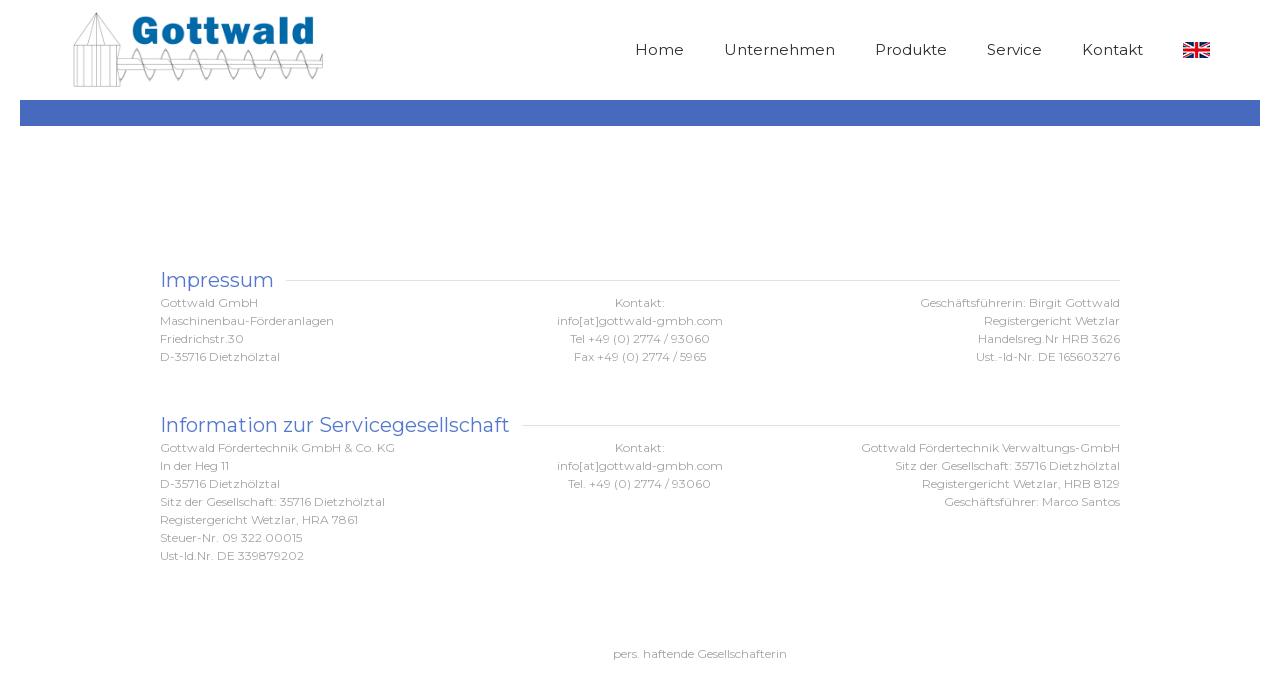

--- FILE ---
content_type: text/html; charset=utf-8
request_url: https://gottwald-gmbh.com/impressum
body_size: 3932
content:
<!DOCTYPE html>
<html lang="de-de" dir="ltr" vocab="http://schema.org/">
    <head>
        <meta http-equiv="X-UA-Compatible" content="IE=edge">
        <meta name="viewport" content="width=device-width, initial-scale=1">
        <link rel="shortcut icon" href="/images/yootheme/favicon-.png">
        <link rel="apple-touch-icon-precomposed" href="/images/yootheme/gottwald-logo-touch.png">
        <meta charset="utf-8" />
	<base href="https://gottwald-gmbh.com/impressum" />
	<meta name="keywords" content="Siloaustragungen, Frässchnecken, Siloentnahmeschnecken, Bunkeraustragung, Kesselaustragung, Förderschnecken, Schneckenfräse, Rohrschnecken, Trogschnecken, Zellenradschleusen, Flachschieber, ATEX, Ex-Schutz, Edelstahl, VA-Ausführung, Bunkerentleerung, Siloentleerung, Notaustragung,  Silo Extraction Screw, silo, silo discharge screw, bulk material handling" />
	<meta name="rights" content="Copyright © 2018 Gottwald GmbH Maschinenbau. All rights reserved." />
	<meta name="description" content="Ihr Spezialist für Siloentnahmeschnecken. Entwicklung, Konstruktion, Vertrieb und Fertigung von Siloaustragsystemen aller Art sowie Förderanlagen und Komponenten." />
	<meta name="generator" content="Joomla! - Open Source Content Management" />
	<title>Impressum - Gottwald GmbH Maschinenbau - Förderanlagen</title>
	<link href="/templates/yootheme/favicon.ico" rel="shortcut icon" type="image/vnd.microsoft.icon" />
	<link href="/plugins/system/cookiehint/css/style.css" rel="stylesheet" media="all" />
	<link href="/templates/yootheme/css/theme.9.css?v=1542623653" rel="stylesheet" id="theme-style-css" />
	<style>
#redim-cookiehint{bottom: 0px; top: auto !important;}
	</style>
	<script src="/templates/yootheme/vendor/assets/uikit/dist/js/uikit.min.js?v=1.11.9"></script>
	<script src="/templates/yootheme/vendor/assets/uikit/dist/js/uikit-icons-morgan-consulting.min.js?v=1.11.9"></script>
	<script src="/templates/yootheme/js/theme.js?v=1.11.9"></script>
	<script>
document.addEventListener('DOMContentLoaded', function() {
    Array.prototype.slice.call(document.querySelectorAll('a span[id^="cloak"]')).forEach(function(span) {
        span.innerText = span.textContent;
    });
});
	</script>

    </head>
    <body class="">

                <div class="uk-offcanvas-content">
        
                <div class="tm-page-container">
        
        <div class="tm-page uk-margin-auto">

            <div class="tm-header-mobile uk-hidden@m">
            
<nav class="uk-navbar-container" uk-navbar>

        <div class="uk-navbar-left">

                <a class="uk-navbar-item uk-logo uk-padding-remove-left" href="https://gottwald-gmbh.com">
            <img src="/images/yootheme/gottwald-logo-mobil-.png" class="uk-responsive-height" alt="Gottwald GmbH Maschinenbau - Förderanlagen">        </a>
        
                <a class="uk-navbar-toggle" href="#tm-mobile" uk-toggle>
            <div uk-navbar-toggle-icon></div>
                    </a>
        
        
    </div>
    
    
    
</nav>


        <div id="tm-mobile" uk-offcanvas mode="slide" overlay>
        <div class="uk-offcanvas-bar">

            <button class="uk-offcanvas-close" type="button" uk-close></button>

            
                
<div class="uk-child-width-1-1" uk-grid>
            <div>
<div class="uk-panel" id="module-0">

    
    
<ul class="uk-nav uk-nav-default">

	<li><a href="/">Home</a></li>
	<li class="uk-parent"><a href="/unternehmen/wirueberuns">Unternehmen</a>
	<ul class="uk-nav-sub">

		<li><a href="/unternehmen/wirueberuns">Wir über uns</a></li>
		<li><a href="/unternehmen/eigenefertigung">Eigene Fertigung</a></li>
		<li><a href="/unternehmen/qualitaetssicherung">Qualitätssicherung</a></li>
		<li><a href="/unternehmen/zertifikate">Zertifikate</a></li>
		<li><a href="/unternehmen/partner">Partner</a></li>
		<li><a href="/unternehmen/referenzen">Referenzen</a></li></ul></li>
	<li class="uk-parent"><a href="/produkte/siloentnahmeschnecken">Produkte</a>
	<ul class="uk-nav-sub">

		<li><a href="/produkte/siloentnahmeschnecken">Baureihe SES</a></li>
		<li><a href="/produkte/konstruktion">Konstruktion</a></li>
		<li><a href="/produkte/einbaumontage">Einbau/Montage</a></li>
		<li><a href="/produkte/nachfolgendefoerderanlagen">Nachfolgende Förderanlagen</a></li>
		<li><a href="/produkte/absperrdosier">Absperr- und Dosiereinrichtungen</a></li>
		<li><a href="/service/getriebeabzieher">Portabler Getriebeabzieher</a></li>
		<li><a href="/produkte/galerie">Bildergalerie</a></li></ul></li>
	<li class="uk-parent"><a href="/service/getriebeabzieher">Service</a>
	<ul class="uk-nav-sub">

		<li><a href="/service/getriebeabzieher">Portabler Getriebeabzieher</a></li>
		<li><a href="/service/silo-notentleerung">Silo-Notentleerung</a></li></ul></li>
	<li><a href="https://gottwald-gmbh.com/kontaktdaten">Kontakt</a></li>
	<li><a href="/contact-en"><img class="uk-responsive-height" src="/images/yootheme/GB.jpg" alt="Contact-EN"></a></li></ul>

</div>
</div>
    </div>


                
        </div>
    </div>

    
    
            </div>

            
            
<div class="tm-header uk-visible@m" uk-header>


        <div uk-sticky media="768" show-on-up animation="uk-animation-slide-top" cls-active="uk-navbar-sticky" sel-target=".uk-navbar-container">
    
        <div class="uk-navbar-container">

            <div class="uk-container uk-container-expand">
                <nav class="uk-navbar" uk-navbar="{&quot;align&quot;:&quot;left&quot;,&quot;boundary&quot;:&quot;!.uk-navbar-container&quot;}">

                                        <div class="uk-navbar-left">

                        
<a href="https://gottwald-gmbh.com" class="uk-navbar-item uk-logo">
    <img src="/images/yootheme/gottwald-logo.png" class="uk-responsive-height" alt="Gottwald GmbH Maschinenbau - Förderanlagen"></a>

                        
                    </div>
                    
                    
                                        <div class="uk-navbar-right">

                                                    
<ul class="uk-navbar-nav">

	<li><a href="/">Home</a></li>
	<li class="uk-parent"><a href="/unternehmen/wirueberuns">Unternehmen</a>
	<div class="uk-navbar-dropdown"><div class="uk-navbar-dropdown-grid uk-child-width-1-1" uk-grid><div><ul class="uk-nav uk-navbar-dropdown-nav">

		<li><a href="/unternehmen/wirueberuns">Wir über uns</a></li>
		<li><a href="/unternehmen/eigenefertigung">Eigene Fertigung</a></li>
		<li><a href="/unternehmen/qualitaetssicherung">Qualitätssicherung</a></li>
		<li><a href="/unternehmen/zertifikate">Zertifikate</a></li>
		<li><a href="/unternehmen/partner">Partner</a></li>
		<li><a href="/unternehmen/referenzen">Referenzen</a></li></ul></div></div></div></li>
	<li class="uk-parent"><a href="/produkte/siloentnahmeschnecken">Produkte</a>
	<div class="uk-navbar-dropdown"><div class="uk-navbar-dropdown-grid uk-child-width-1-1" uk-grid><div><ul class="uk-nav uk-navbar-dropdown-nav">

		<li><a href="/produkte/siloentnahmeschnecken">Baureihe SES</a></li>
		<li><a href="/produkte/konstruktion">Konstruktion</a></li>
		<li><a href="/produkte/einbaumontage">Einbau/Montage</a></li>
		<li><a href="/produkte/nachfolgendefoerderanlagen">Nachfolgende Förderanlagen</a></li>
		<li><a href="/produkte/absperrdosier">Absperr- und Dosiereinrichtungen</a></li>
		<li><a href="/service/getriebeabzieher">Portabler Getriebeabzieher</a></li>
		<li><a href="/produkte/galerie">Bildergalerie</a></li></ul></div></div></div></li>
	<li class="uk-parent"><a href="/service/getriebeabzieher">Service</a>
	<div class="uk-navbar-dropdown"><div class="uk-navbar-dropdown-grid uk-child-width-1-1" uk-grid><div><ul class="uk-nav uk-navbar-dropdown-nav">

		<li><a href="/service/getriebeabzieher">Portabler Getriebeabzieher</a></li>
		<li><a href="/service/silo-notentleerung">Silo-Notentleerung</a></li></ul></div></div></div></li>
	<li><a href="https://gottwald-gmbh.com/kontaktdaten">Kontakt</a></li>
	<li><a href="/contact-en"><img  class="uk-responsive-height uk-margin-small-right" src="/images/yootheme/GB.jpg" alt="Contact-EN"></a></li></ul>

                        
                        

                    </div>
                    
                </nav>
            </div>

        </div>

        </div>
    




</div>

            

            
            <div id="system-message-container">
</div>

            

            
<div class="uk-section-secondary uk-preserve-color uk-section uk-padding-remove-vertical" uk-scrollspy="{&quot;target&quot;:&quot;[uk-scrollspy-class]&quot;,&quot;cls&quot;:&quot;uk-animation-fade&quot;,&quot;delay&quot;:300}">

    
        
        
        
            
                
                    

<div class="uk-grid-collapse uk-flex-middle uk-margin-remove-vertical" uk-grid>
    
<div class="uk-width-1-1 uk-grid-item-match">

        <div class="uk-tile-secondary uk-tile uk-padding-remove">
    
        
            
            
                
<div class="uk-margin" uk-scrollspy-class>
    &nbsp;</div>

            
        
        </div>
    
</div>
</div>


                
            
        
    
</div>

<div class="uk-section-default uk-section uk-padding-remove-bottom" uk-scrollspy="{&quot;target&quot;:&quot;[uk-scrollspy-class]&quot;,&quot;cls&quot;:&quot;uk-animation-fade&quot;,&quot;delay&quot;:false}">

    
        
        
        
            
                                <div class="uk-container">
                
                    

<div class="uk-grid-margin" uk-grid>
    
<div class="uk-width-1-1@m uk-grid-item-match">

        <div class="uk-tile-default uk-tile">
    
        
            
            
                
<h4 class="uk-margin-remove-vertical uk-h4 uk-heading-line uk-text-primary" uk-scrollspy-class>
        <span>Impressum</span>
    </h4>

<div class="uk-margin-remove-vertical uk-text-left uk-column-1-3 uk-text-muted uk-text-small" uk-scrollspy-class="uk-animation-fade">
    <p style="text-align: left;">Gottwald GmbH<br />Maschinenbau-Förderanlagen<br />Friedrichstr.30<br />D-35716 Dietzhölztal</p>
<p style="text-align: center;">Kontakt:<br />info[at]gottwald-gmbh.com<br />Tel +49 (0) 2774 / 93060<br />Fax +49 (0) 2774 / 5965</p>
<p style="text-align: right;">Geschäftsführerin: Birgit Gottwald<br />Registergericht Wetzlar<br /> Handelsreg.Nr HRB 3626<br />Ust.-Id-Nr. DE 165603276</p></div>

<div class="uk-margin-remove-vertical uk-text-left uk-column-1-3 uk-text-muted uk-text-small" uk-scrollspy-class="uk-animation-fade">
    <p style="text-align: left;"> </p>
<p> </p></div>

<h4 class="uk-margin-remove-vertical uk-h4 uk-heading-line uk-text-primary" uk-scrollspy-class>
        <span>Information zur Servicegesellschaft</span>
    </h4>

<div class="uk-margin-remove-vertical uk-text-left uk-column-1-3 uk-text-muted uk-text-small" uk-scrollspy-class="uk-animation-fade">
    <p style="text-align: left;">Gottwald Fördertechnik GmbH &amp; Co. KG<br />In der Heg 11<br />D-35716 Dietzhölztal<br />Sitz der Gesellschaft: 35716 Dietzhölztal<br />Registergericht Wetzlar, HRA 7861<br />Steuer-Nr. 09 322 00015<br />Ust-Id.Nr. DE 339879202</p>
<p style="text-align: left;"> </p>
<p style="text-align: center;"> </p>
<p style="text-align: center;"> Kontakt: <br />info[at]gottwald-gmbh.com<br />Tel. +49 (0) 2774 / 93060</p>
<p style="text-align: right;"> </p>
<p style="text-align: right;"> </p>
<p style="text-align: right;"> </p>
<p style="text-align: right;"><br />pers. haftende Gesellschafterin<br />Gottwald Fördertechnik Verwaltungs-GmbH<br />Sitz der Gesellschaft: 35716 Dietzhölztal<br />Registergericht Wetzlar, HRB 8129<br />Geschäftsführer: Marco Santos</p>
<p style="text-align: left;"> </p>
<p style="text-align: left;"> </p>
<p> </p></div>

            
        
        </div>
    
</div>
</div>


                                </div>
                
            
        
    
</div>

<div class="uk-section-default uk-section uk-section-xsmall uk-padding-remove-bottom" uk-scrollspy="{&quot;target&quot;:&quot;[uk-scrollspy-class]&quot;,&quot;cls&quot;:&quot;uk-animation-fade&quot;,&quot;delay&quot;:300}">

    
        
        
        
            
                
                    

<div class="uk-grid-collapse uk-flex-middle uk-margin-remove-vertical" uk-grid>
    
<div class="uk-width-1-1 uk-grid-item-match">

        <div class="uk-tile-default uk-tile uk-tile-small">
    
        
            
            
                
<div class="uk-margin-remove-vertical uk-text-right uk-text-small" uk-scrollspy-class="uk-animation-fade">
    <span style="font-size: 7pt; font-family: andale mono, monospace; color: #cccccc;">site&nbsp;by&nbsp;&nbsp;</span></div>

<div class="uk-margin-remove-vertical uk-text-right" uk-scrollspy-class="uk-animation-fade">

        <img src="/images/yootheme/nee33e/c.png" class="el-image" alt>    
    
</div>

            
        
        </div>
    
</div>
</div>


                
            
        
    
</div>

            
            

            
<div class="uk-section-secondary uk-section uk-padding-remove-vertical" uk-scrollspy="{&quot;target&quot;:&quot;[uk-scrollspy-class]&quot;,&quot;cls&quot;:&quot;uk-animation-fade&quot;,&quot;delay&quot;:300}">

    
        
        
        
            
                                <div class="uk-container uk-container-expand">
                
                    

<div class="uk-grid-medium uk-flex-middle uk-margin" uk-grid>
    
<div class="uk-width-auto">

    
        
            
            
                
<div class="uk-margin-remove-vertical uk-text-center" uk-scrollspy-class="uk-animation-fade">

    <ul class="uk-subnav uk-margin-remove-bottom uk-subnav-pill uk-flex-center" uk-margin>
                    <li class="el-item">

                                    <a class="el-link" href="/impressum">Impressum</a>
                
            </li>
                    <li class="el-item">

                                    <a class="el-link" href="/datenschutzerklaerung">Datenschutzerklärung</a>
                
            </li>
            </ul>

</div>

            
        
    
</div>

<div class="uk-width-expand">

    
        
            
            
                
<div class="uk-margin-medium uk-text-right">
    <a href="#" uk-totop uk-scroll uk-scrollspy-class title="#"></a>
</div>

            
        
    
</div>
</div>


                                </div>
                
            
        
    
</div>

<div class="uk-section-default uk-section uk-section-xsmall">

    
        
        
        
            
                                <div class="uk-container uk-container-large">
                
                    

<div class="uk-grid-collapse uk-margin-remove-vertical" uk-grid>
    
<div class="uk-width-expand@m uk-grid-item-match">

        <div class="uk-tile-default uk-tile uk-padding-remove">
    
        
            
            
                
<div class="uk-margin-remove-vertical uk-text-left">

        <img src="/images/yootheme/nee33e/unten-3.png" class="el-image" alt>    
    
</div>

            
        
        </div>
    
</div>

<div class="uk-width-expand@m uk-grid-item-match">

        <div class="uk-tile-default uk-tile uk-padding-remove">
    
        
            
            
                
<div class="uk-margin-remove-vertical uk-text-right@xl uk-text-left uk-text-muted uk-text-small">
    <p><span style="color: #a7a7a7; font-size: 8pt;">Copyright © 2018 Gottwald GmbH Maschinenbau - Förderanlagen</span></p></div>

            
        
        </div>
    
</div>
</div>


                                </div>
                
            
        
    
</div>

        </div>

                </div>
        
                </div>
        
        

    
<div id="redim-cookiehint">  <div class="cookiecontent">  Cookies erleichtern die Bereitstellung unserer Dienste. Mit der Nutzung unserer Dienste erklären Sie sich damit einverstanden, dass wir Cookies verwenden.<br />Weitere Informationen zu Cookies erhalten Sie in unserer Datenschutzerklärung. </div>  <div class="cookiebuttons">   <a id="cookiehintinfo" rel="nofollow" href="https://www.gottwald-gmbh.com/datenschutzerklaerung" class="btn">Datenschutzerklärung anzeigen</a>   <a id="cookiehintsubmit" rel="nofollow" href="https://gottwald-gmbh.com/impressum?rCH=2" class="btn">Ich stimme zu</a>    </div>  <div class="clr"></div> </div>   <script type="text/javascript"> function cookiehintfadeOut(el){  el.style.opacity = 1;   (function fade() {   if ((el.style.opacity -= .1) < 0) {    el.style.display = "none";   } else {    requestAnimationFrame(fade);   }  })(); }    window.addEventListener('load',  function () {  document.getElementById('cookiehintsubmit').addEventListener('click', function (e) {   e.preventDefault();   document.cookie = 'reDimCookieHint=1; expires=Sat, 24 Jan 2026 23:59:59 GMT;57; path=/';   cookiehintfadeOut(document.getElementById('redim-cookiehint'));   return false;  },false);   } ); </script>  
</body>
</html>
